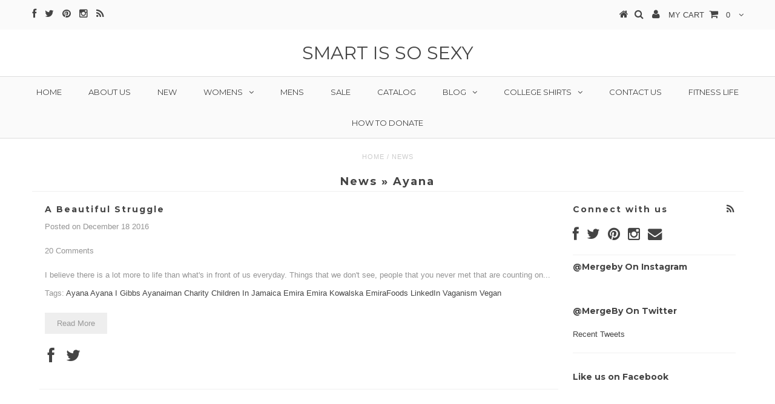

--- FILE ---
content_type: text/html; charset=utf-8
request_url: https://smartissosexy.com/blogs/news/tagged/ayana
body_size: 15977
content:
<!DOCTYPE html>
<!--[if lt IE 7 ]><html class="ie ie6" lang="en"> <![endif]-->
<!--[if IE 7 ]><html class="ie ie7" lang="en"> <![endif]-->
<!--[if IE 8 ]><html class="ie ie8" lang="en"> <![endif]-->
<!--[if (gte IE 9)|!(IE)]><!--><html lang="en"> <!--<![endif]-->

<head>
<script type="text/javascript" src="https://edge.personalizer.io/storefront/2.0.0/js/shopify/storefront.min.js?key=1gos9-iv1qxa9qcw3ej4uq0mu-gbipr&shop=smart-is-so-sexy.myshopify.com"></script>
<script>
window.LimeSpot = window.LimeSpot === undefined ? {} : LimeSpot;

LimeSpot.StoreInfo = { Theme: "Copy of Testament" };


LimeSpot.CartItems = [];
</script>






<meta name="p:domain_verify" content="80c781330a1771ceca98adf6c337ec31"/>
  <meta charset="utf-8" />
		<meta name="msvalidate.01" content="A6C478B03B7FDE439A2C571ACC0A14C9" />

  <!-- Basic Page Needs
================================================== -->

  <!-- "snippets/SEOMetaManager.liquid" was not rendered, the associated app was uninstalled -->
  <link rel="canonical" href="https://smartissosexy.com/blogs/news/tagged/ayana" />


  <!-- CSS
================================================== -->

  
    

  
  


  


  

  
    

  
     

  
   


    

  
    <link href='//fonts.googleapis.com/css?family=Montserrat:400,700' rel='stylesheet' type='text/css'>
    

  
       

  
    <link href='//fonts.googleapis.com/css?family=Open+Sans:400,300,700' rel='stylesheet' type='text/css'>
    

  
  

  
  

  
      

  
   

  
     

  
   


    

  <link href="//smartissosexy.com/cdn/shop/t/10/assets/stylesheet.css?v=84000129319984110251700465852" rel="stylesheet" type="text/css" media="all" />
  <link href="//smartissosexy.com/cdn/shop/t/10/assets/custom.css?v=15826614967281528661524686263" rel="stylesheet" type="text/css" media="all" />
  <link href="//smartissosexy.com/cdn/shop/t/10/assets/font-awesome.css?v=56740405129602268521524686243" rel="stylesheet" type="text/css" media="all" />
  <link href="//smartissosexy.com/cdn/shop/t/10/assets/queries.css?v=134951514095011479521524686264" rel="stylesheet" type="text/css" media="all" />

  <!--[if IE 8 ]><link href="//smartissosexy.com/cdn/shop/t/10/assets/ie8.css?v=61335597235572435901524686263" rel="stylesheet" type="text/css" media="all" /><![endif]-->

  <!--[if IE 7]>
<link href="//smartissosexy.com/cdn/shop/t/10/assets/font-awesome-ie7.css?v=111952797986497000111524686243" rel="stylesheet" type="text/css" media="all" />
<![endif]-->

  <!-- JS
================================================== -->


  <script type="text/javascript" src="//ajax.googleapis.com/ajax/libs/jquery/1.9.1/jquery.min.js"></script>

  <script src="//smartissosexy.com/cdn/shop/t/10/assets/theme.js?v=88593842640412649351524686264" type="text/javascript"></script> 
  <script src="//smartissosexy.com/cdn/shopifycloud/storefront/assets/themes_support/option_selection-b017cd28.js" type="text/javascript"></script>  
  <script src="//smartissosexy.com/cdn/shop/t/10/assets/jquery.cookie.js?v=17828251530371303061524686248" type="text/javascript"></script>
  <script src="//smartissosexy.com/cdn/shop/t/10/assets/handlebars.js?v=145461055731307658311524686245" type="text/javascript"></script>
  <script src="//smartissosexy.com/cdn/shop/t/10/assets/api.js?v=108513540937963795951524686238" type="text/javascript"></script>  
  <script src="//smartissosexy.com/cdn/shop/t/10/assets/select.js?v=120738907725164342901524686254" type="text/javascript"></script>  
  <script src="//smartissosexy.com/cdn/shop/t/10/assets/jquery.easing.1.3.js?v=27577153982462368941524686248" type="text/javascript"></script>
  <script src="//smartissosexy.com/cdn/shop/t/10/assets/jquery.placeholder.js?v=150477182848718828971524686250" type="text/javascript"></script>  
  <script src="//smartissosexy.com/cdn/shop/t/10/assets/modernizr.custom.js?v=45854973270124725641524686251" type="text/javascript"></script>
  <script src="//smartissosexy.com/cdn/shop/t/10/assets/jquery.fancybox.js?v=13380858321439152031524686249" type="text/javascript"></script>
  <script src="//smartissosexy.com/cdn/shop/t/10/assets/jquery.mousewheel-3.0.6.pack.js?v=51647933063221024201524686250" type="text/javascript"></script>  
  <script src="//smartissosexy.com/cdn/shop/t/10/assets/jquery.dlmenu.js?v=175695220458763725611524686248" type="text/javascript"></script>  
  <script src="//smartissosexy.com/cdn/shop/t/10/assets/jquery.flexslider.js?v=105616106368215232771524686250" type="text/javascript"></script>
  <script src="//smartissosexy.com/cdn/shop/t/10/assets/wow.js?v=69792710777446479561524686258" type="text/javascript"></script>

  <script>
    new WOW().init();
  </script>


  
  
  <script src="//smartissosexy.com/cdn/shop/t/10/assets/instafeed.js?v=53479765772340061851524686247" type="text/javascript"></script>
  


  <!--[if lt IE 9]>
<script src="//html5shim.googlecode.com/svn/trunk/html5.js"></script>
<![endif]-->

  <meta name="viewport" content="width=device-width, initial-scale=1, maximum-scale=1">

  <!-- Favicons
================================================== -->

  <link rel="shortcut icon" href="//smartissosexy.com/cdn/shop/t/10/assets/favicon.png?v=295">

  

  <script>window.performance && window.performance.mark && window.performance.mark('shopify.content_for_header.start');</script><meta id="shopify-digital-wallet" name="shopify-digital-wallet" content="/2320529/digital_wallets/dialog">
<meta name="shopify-checkout-api-token" content="02a847632e647c0a909c5ee18f822ccb">
<meta id="in-context-paypal-metadata" data-shop-id="2320529" data-venmo-supported="false" data-environment="production" data-locale="en_US" data-paypal-v4="true" data-currency="USD">
<link rel="alternate" type="application/atom+xml" title="Feed" href="/blogs/news/tagged/ayana.atom" />
<script async="async" src="/checkouts/internal/preloads.js?locale=en-US"></script>
<link rel="preconnect" href="https://shop.app" crossorigin="anonymous">
<script async="async" src="https://shop.app/checkouts/internal/preloads.js?locale=en-US&shop_id=2320529" crossorigin="anonymous"></script>
<script id="apple-pay-shop-capabilities" type="application/json">{"shopId":2320529,"countryCode":"US","currencyCode":"USD","merchantCapabilities":["supports3DS"],"merchantId":"gid:\/\/shopify\/Shop\/2320529","merchantName":"Smart is so Sexy","requiredBillingContactFields":["postalAddress","email"],"requiredShippingContactFields":["postalAddress","email"],"shippingType":"shipping","supportedNetworks":["visa","masterCard","amex","discover","elo","jcb"],"total":{"type":"pending","label":"Smart is so Sexy","amount":"1.00"},"shopifyPaymentsEnabled":true,"supportsSubscriptions":true}</script>
<script id="shopify-features" type="application/json">{"accessToken":"02a847632e647c0a909c5ee18f822ccb","betas":["rich-media-storefront-analytics"],"domain":"smartissosexy.com","predictiveSearch":true,"shopId":2320529,"locale":"en"}</script>
<script>var Shopify = Shopify || {};
Shopify.shop = "smart-is-so-sexy.myshopify.com";
Shopify.locale = "en";
Shopify.currency = {"active":"USD","rate":"1.0"};
Shopify.country = "US";
Shopify.theme = {"name":"Copy of Testament","id":8822915095,"schema_name":null,"schema_version":null,"theme_store_id":623,"role":"main"};
Shopify.theme.handle = "null";
Shopify.theme.style = {"id":null,"handle":null};
Shopify.cdnHost = "smartissosexy.com/cdn";
Shopify.routes = Shopify.routes || {};
Shopify.routes.root = "/";</script>
<script type="module">!function(o){(o.Shopify=o.Shopify||{}).modules=!0}(window);</script>
<script>!function(o){function n(){var o=[];function n(){o.push(Array.prototype.slice.apply(arguments))}return n.q=o,n}var t=o.Shopify=o.Shopify||{};t.loadFeatures=n(),t.autoloadFeatures=n()}(window);</script>
<script>
  window.ShopifyPay = window.ShopifyPay || {};
  window.ShopifyPay.apiHost = "shop.app\/pay";
  window.ShopifyPay.redirectState = null;
</script>
<script id="shop-js-analytics" type="application/json">{"pageType":"blog"}</script>
<script defer="defer" async type="module" src="//smartissosexy.com/cdn/shopifycloud/shop-js/modules/v2/client.init-shop-cart-sync_BT-GjEfc.en.esm.js"></script>
<script defer="defer" async type="module" src="//smartissosexy.com/cdn/shopifycloud/shop-js/modules/v2/chunk.common_D58fp_Oc.esm.js"></script>
<script defer="defer" async type="module" src="//smartissosexy.com/cdn/shopifycloud/shop-js/modules/v2/chunk.modal_xMitdFEc.esm.js"></script>
<script type="module">
  await import("//smartissosexy.com/cdn/shopifycloud/shop-js/modules/v2/client.init-shop-cart-sync_BT-GjEfc.en.esm.js");
await import("//smartissosexy.com/cdn/shopifycloud/shop-js/modules/v2/chunk.common_D58fp_Oc.esm.js");
await import("//smartissosexy.com/cdn/shopifycloud/shop-js/modules/v2/chunk.modal_xMitdFEc.esm.js");

  window.Shopify.SignInWithShop?.initShopCartSync?.({"fedCMEnabled":true,"windoidEnabled":true});

</script>
<script>
  window.Shopify = window.Shopify || {};
  if (!window.Shopify.featureAssets) window.Shopify.featureAssets = {};
  window.Shopify.featureAssets['shop-js'] = {"shop-cart-sync":["modules/v2/client.shop-cart-sync_DZOKe7Ll.en.esm.js","modules/v2/chunk.common_D58fp_Oc.esm.js","modules/v2/chunk.modal_xMitdFEc.esm.js"],"init-fed-cm":["modules/v2/client.init-fed-cm_B6oLuCjv.en.esm.js","modules/v2/chunk.common_D58fp_Oc.esm.js","modules/v2/chunk.modal_xMitdFEc.esm.js"],"shop-cash-offers":["modules/v2/client.shop-cash-offers_D2sdYoxE.en.esm.js","modules/v2/chunk.common_D58fp_Oc.esm.js","modules/v2/chunk.modal_xMitdFEc.esm.js"],"shop-login-button":["modules/v2/client.shop-login-button_QeVjl5Y3.en.esm.js","modules/v2/chunk.common_D58fp_Oc.esm.js","modules/v2/chunk.modal_xMitdFEc.esm.js"],"pay-button":["modules/v2/client.pay-button_DXTOsIq6.en.esm.js","modules/v2/chunk.common_D58fp_Oc.esm.js","modules/v2/chunk.modal_xMitdFEc.esm.js"],"shop-button":["modules/v2/client.shop-button_DQZHx9pm.en.esm.js","modules/v2/chunk.common_D58fp_Oc.esm.js","modules/v2/chunk.modal_xMitdFEc.esm.js"],"avatar":["modules/v2/client.avatar_BTnouDA3.en.esm.js"],"init-windoid":["modules/v2/client.init-windoid_CR1B-cfM.en.esm.js","modules/v2/chunk.common_D58fp_Oc.esm.js","modules/v2/chunk.modal_xMitdFEc.esm.js"],"init-shop-for-new-customer-accounts":["modules/v2/client.init-shop-for-new-customer-accounts_C_vY_xzh.en.esm.js","modules/v2/client.shop-login-button_QeVjl5Y3.en.esm.js","modules/v2/chunk.common_D58fp_Oc.esm.js","modules/v2/chunk.modal_xMitdFEc.esm.js"],"init-shop-email-lookup-coordinator":["modules/v2/client.init-shop-email-lookup-coordinator_BI7n9ZSv.en.esm.js","modules/v2/chunk.common_D58fp_Oc.esm.js","modules/v2/chunk.modal_xMitdFEc.esm.js"],"init-shop-cart-sync":["modules/v2/client.init-shop-cart-sync_BT-GjEfc.en.esm.js","modules/v2/chunk.common_D58fp_Oc.esm.js","modules/v2/chunk.modal_xMitdFEc.esm.js"],"shop-toast-manager":["modules/v2/client.shop-toast-manager_DiYdP3xc.en.esm.js","modules/v2/chunk.common_D58fp_Oc.esm.js","modules/v2/chunk.modal_xMitdFEc.esm.js"],"init-customer-accounts":["modules/v2/client.init-customer-accounts_D9ZNqS-Q.en.esm.js","modules/v2/client.shop-login-button_QeVjl5Y3.en.esm.js","modules/v2/chunk.common_D58fp_Oc.esm.js","modules/v2/chunk.modal_xMitdFEc.esm.js"],"init-customer-accounts-sign-up":["modules/v2/client.init-customer-accounts-sign-up_iGw4briv.en.esm.js","modules/v2/client.shop-login-button_QeVjl5Y3.en.esm.js","modules/v2/chunk.common_D58fp_Oc.esm.js","modules/v2/chunk.modal_xMitdFEc.esm.js"],"shop-follow-button":["modules/v2/client.shop-follow-button_CqMgW2wH.en.esm.js","modules/v2/chunk.common_D58fp_Oc.esm.js","modules/v2/chunk.modal_xMitdFEc.esm.js"],"checkout-modal":["modules/v2/client.checkout-modal_xHeaAweL.en.esm.js","modules/v2/chunk.common_D58fp_Oc.esm.js","modules/v2/chunk.modal_xMitdFEc.esm.js"],"shop-login":["modules/v2/client.shop-login_D91U-Q7h.en.esm.js","modules/v2/chunk.common_D58fp_Oc.esm.js","modules/v2/chunk.modal_xMitdFEc.esm.js"],"lead-capture":["modules/v2/client.lead-capture_BJmE1dJe.en.esm.js","modules/v2/chunk.common_D58fp_Oc.esm.js","modules/v2/chunk.modal_xMitdFEc.esm.js"],"payment-terms":["modules/v2/client.payment-terms_Ci9AEqFq.en.esm.js","modules/v2/chunk.common_D58fp_Oc.esm.js","modules/v2/chunk.modal_xMitdFEc.esm.js"]};
</script>
<script>(function() {
  var isLoaded = false;
  function asyncLoad() {
    if (isLoaded) return;
    isLoaded = true;
    var urls = ["https:\/\/edge.personalizer.io\/storefront\/2.0.0\/js\/shopify\/storefront.min.js?key=1gos9-iv1qxa9qcw3ej4uq0mu-gbipr\u0026shop=smart-is-so-sexy.myshopify.com","\/\/cdn.shopify.com\/proxy\/c865398b12f96089902c7d7e09a84cc5cec97a0ac4f57b3270adda1b8f6a87fe\/static.cdn.printful.com\/static\/js\/external\/shopify-product-customizer.js?v=0.28\u0026shop=smart-is-so-sexy.myshopify.com\u0026sp-cache-control=cHVibGljLCBtYXgtYWdlPTkwMA","https:\/\/static.klaviyo.com\/onsite\/js\/Pgyh9E\/klaviyo.js?company_id=Pgyh9E\u0026shop=smart-is-so-sexy.myshopify.com"];
    for (var i = 0; i < urls.length; i++) {
      var s = document.createElement('script');
      s.type = 'text/javascript';
      s.async = true;
      s.src = urls[i];
      var x = document.getElementsByTagName('script')[0];
      x.parentNode.insertBefore(s, x);
    }
  };
  if(window.attachEvent) {
    window.attachEvent('onload', asyncLoad);
  } else {
    window.addEventListener('load', asyncLoad, false);
  }
})();</script>
<script id="__st">var __st={"a":2320529,"offset":-18000,"reqid":"5c694749-be83-4cce-b307-440e00158ba6-1769058805","pageurl":"smartissosexy.com\/blogs\/news\/tagged\/ayana","s":"blogs-2669313","u":"7fbf230fcc59","p":"blog","rtyp":"blog","rid":2669313};</script>
<script>window.ShopifyPaypalV4VisibilityTracking = true;</script>
<script id="captcha-bootstrap">!function(){'use strict';const t='contact',e='account',n='new_comment',o=[[t,t],['blogs',n],['comments',n],[t,'customer']],c=[[e,'customer_login'],[e,'guest_login'],[e,'recover_customer_password'],[e,'create_customer']],r=t=>t.map((([t,e])=>`form[action*='/${t}']:not([data-nocaptcha='true']) input[name='form_type'][value='${e}']`)).join(','),a=t=>()=>t?[...document.querySelectorAll(t)].map((t=>t.form)):[];function s(){const t=[...o],e=r(t);return a(e)}const i='password',u='form_key',d=['recaptcha-v3-token','g-recaptcha-response','h-captcha-response',i],f=()=>{try{return window.sessionStorage}catch{return}},m='__shopify_v',_=t=>t.elements[u];function p(t,e,n=!1){try{const o=window.sessionStorage,c=JSON.parse(o.getItem(e)),{data:r}=function(t){const{data:e,action:n}=t;return t[m]||n?{data:e,action:n}:{data:t,action:n}}(c);for(const[e,n]of Object.entries(r))t.elements[e]&&(t.elements[e].value=n);n&&o.removeItem(e)}catch(o){console.error('form repopulation failed',{error:o})}}const l='form_type',E='cptcha';function T(t){t.dataset[E]=!0}const w=window,h=w.document,L='Shopify',v='ce_forms',y='captcha';let A=!1;((t,e)=>{const n=(g='f06e6c50-85a8-45c8-87d0-21a2b65856fe',I='https://cdn.shopify.com/shopifycloud/storefront-forms-hcaptcha/ce_storefront_forms_captcha_hcaptcha.v1.5.2.iife.js',D={infoText:'Protected by hCaptcha',privacyText:'Privacy',termsText:'Terms'},(t,e,n)=>{const o=w[L][v],c=o.bindForm;if(c)return c(t,g,e,D).then(n);var r;o.q.push([[t,g,e,D],n]),r=I,A||(h.body.append(Object.assign(h.createElement('script'),{id:'captcha-provider',async:!0,src:r})),A=!0)});var g,I,D;w[L]=w[L]||{},w[L][v]=w[L][v]||{},w[L][v].q=[],w[L][y]=w[L][y]||{},w[L][y].protect=function(t,e){n(t,void 0,e),T(t)},Object.freeze(w[L][y]),function(t,e,n,w,h,L){const[v,y,A,g]=function(t,e,n){const i=e?o:[],u=t?c:[],d=[...i,...u],f=r(d),m=r(i),_=r(d.filter((([t,e])=>n.includes(e))));return[a(f),a(m),a(_),s()]}(w,h,L),I=t=>{const e=t.target;return e instanceof HTMLFormElement?e:e&&e.form},D=t=>v().includes(t);t.addEventListener('submit',(t=>{const e=I(t);if(!e)return;const n=D(e)&&!e.dataset.hcaptchaBound&&!e.dataset.recaptchaBound,o=_(e),c=g().includes(e)&&(!o||!o.value);(n||c)&&t.preventDefault(),c&&!n&&(function(t){try{if(!f())return;!function(t){const e=f();if(!e)return;const n=_(t);if(!n)return;const o=n.value;o&&e.removeItem(o)}(t);const e=Array.from(Array(32),(()=>Math.random().toString(36)[2])).join('');!function(t,e){_(t)||t.append(Object.assign(document.createElement('input'),{type:'hidden',name:u})),t.elements[u].value=e}(t,e),function(t,e){const n=f();if(!n)return;const o=[...t.querySelectorAll(`input[type='${i}']`)].map((({name:t})=>t)),c=[...d,...o],r={};for(const[a,s]of new FormData(t).entries())c.includes(a)||(r[a]=s);n.setItem(e,JSON.stringify({[m]:1,action:t.action,data:r}))}(t,e)}catch(e){console.error('failed to persist form',e)}}(e),e.submit())}));const S=(t,e)=>{t&&!t.dataset[E]&&(n(t,e.some((e=>e===t))),T(t))};for(const o of['focusin','change'])t.addEventListener(o,(t=>{const e=I(t);D(e)&&S(e,y())}));const B=e.get('form_key'),M=e.get(l),P=B&&M;t.addEventListener('DOMContentLoaded',(()=>{const t=y();if(P)for(const e of t)e.elements[l].value===M&&p(e,B);[...new Set([...A(),...v().filter((t=>'true'===t.dataset.shopifyCaptcha))])].forEach((e=>S(e,t)))}))}(h,new URLSearchParams(w.location.search),n,t,e,['guest_login'])})(!0,!0)}();</script>
<script integrity="sha256-4kQ18oKyAcykRKYeNunJcIwy7WH5gtpwJnB7kiuLZ1E=" data-source-attribution="shopify.loadfeatures" defer="defer" src="//smartissosexy.com/cdn/shopifycloud/storefront/assets/storefront/load_feature-a0a9edcb.js" crossorigin="anonymous"></script>
<script crossorigin="anonymous" defer="defer" src="//smartissosexy.com/cdn/shopifycloud/storefront/assets/shopify_pay/storefront-65b4c6d7.js?v=20250812"></script>
<script data-source-attribution="shopify.dynamic_checkout.dynamic.init">var Shopify=Shopify||{};Shopify.PaymentButton=Shopify.PaymentButton||{isStorefrontPortableWallets:!0,init:function(){window.Shopify.PaymentButton.init=function(){};var t=document.createElement("script");t.src="https://smartissosexy.com/cdn/shopifycloud/portable-wallets/latest/portable-wallets.en.js",t.type="module",document.head.appendChild(t)}};
</script>
<script data-source-attribution="shopify.dynamic_checkout.buyer_consent">
  function portableWalletsHideBuyerConsent(e){var t=document.getElementById("shopify-buyer-consent"),n=document.getElementById("shopify-subscription-policy-button");t&&n&&(t.classList.add("hidden"),t.setAttribute("aria-hidden","true"),n.removeEventListener("click",e))}function portableWalletsShowBuyerConsent(e){var t=document.getElementById("shopify-buyer-consent"),n=document.getElementById("shopify-subscription-policy-button");t&&n&&(t.classList.remove("hidden"),t.removeAttribute("aria-hidden"),n.addEventListener("click",e))}window.Shopify?.PaymentButton&&(window.Shopify.PaymentButton.hideBuyerConsent=portableWalletsHideBuyerConsent,window.Shopify.PaymentButton.showBuyerConsent=portableWalletsShowBuyerConsent);
</script>
<script data-source-attribution="shopify.dynamic_checkout.cart.bootstrap">document.addEventListener("DOMContentLoaded",(function(){function t(){return document.querySelector("shopify-accelerated-checkout-cart, shopify-accelerated-checkout")}if(t())Shopify.PaymentButton.init();else{new MutationObserver((function(e,n){t()&&(Shopify.PaymentButton.init(),n.disconnect())})).observe(document.body,{childList:!0,subtree:!0})}}));
</script>
<link id="shopify-accelerated-checkout-styles" rel="stylesheet" media="screen" href="https://smartissosexy.com/cdn/shopifycloud/portable-wallets/latest/accelerated-checkout-backwards-compat.css" crossorigin="anonymous">
<style id="shopify-accelerated-checkout-cart">
        #shopify-buyer-consent {
  margin-top: 1em;
  display: inline-block;
  width: 100%;
}

#shopify-buyer-consent.hidden {
  display: none;
}

#shopify-subscription-policy-button {
  background: none;
  border: none;
  padding: 0;
  text-decoration: underline;
  font-size: inherit;
  cursor: pointer;
}

#shopify-subscription-policy-button::before {
  box-shadow: none;
}

      </style>

<script>window.performance && window.performance.mark && window.performance.mark('shopify.content_for_header.end');</script>


  
  <script type="text/javascript">
    if($(window).width() > 500){
      // Fancybox Join our mailing list popup
      $(document).ready(function(){

        var check_cookie = $.cookie('mailing_list_delay_popup');
        if(check_cookie == null){
          $.cookie('mailing_list_delay_popup', 'expires_seven_days', { expires: 7 });
          //fire your fancybox here
          setTimeout(function(){
            $.fancybox({
              href: "#subscribe_popup"
            });
          }, 3000);
        }
      }); 
    };

  </script>  
  

  <script type="text/javascript">
    $(window).load(function() {  
      $('.prod-image').matchHeight();

    });
  </script> 

  <link rel="next" href="/next"/>
  <link rel="prev" href="/prev"/>

<!-- Facebook Pixel Code -->
<script>
!function(f,b,e,v,n,t,s){if(f.fbq)return;n=f.fbq=function(){n.callMethod?
n.callMethod.apply(n,arguments):n.queue.push(arguments)};if(!f._fbq)f._fbq=n;
n.push=n;n.loaded=!0;n.version='2.0';n.queue=[];t=b.createElement(e);t.async=!0;
t.src=v;s=b.getElementsByTagName(e)[0];s.parentNode.insertBefore(t,s)}(window,
document,'script','https://connect.facebook.net/en_US/fbevents.js');

fbq('init', '932776473505757');
fbq('track', "PageView");</script>
<noscript><img height="1" width="1" style="display:none"
src="https://www.facebook.com/tr?id=932776473505757&ev=PageView&noscript=1"
/></noscript>
<!-- End Facebook Pixel Code -->
<link href="https://monorail-edge.shopifysvc.com" rel="dns-prefetch">
<script>(function(){if ("sendBeacon" in navigator && "performance" in window) {try {var session_token_from_headers = performance.getEntriesByType('navigation')[0].serverTiming.find(x => x.name == '_s').description;} catch {var session_token_from_headers = undefined;}var session_cookie_matches = document.cookie.match(/_shopify_s=([^;]*)/);var session_token_from_cookie = session_cookie_matches && session_cookie_matches.length === 2 ? session_cookie_matches[1] : "";var session_token = session_token_from_headers || session_token_from_cookie || "";function handle_abandonment_event(e) {var entries = performance.getEntries().filter(function(entry) {return /monorail-edge.shopifysvc.com/.test(entry.name);});if (!window.abandonment_tracked && entries.length === 0) {window.abandonment_tracked = true;var currentMs = Date.now();var navigation_start = performance.timing.navigationStart;var payload = {shop_id: 2320529,url: window.location.href,navigation_start,duration: currentMs - navigation_start,session_token,page_type: "blog"};window.navigator.sendBeacon("https://monorail-edge.shopifysvc.com/v1/produce", JSON.stringify({schema_id: "online_store_buyer_site_abandonment/1.1",payload: payload,metadata: {event_created_at_ms: currentMs,event_sent_at_ms: currentMs}}));}}window.addEventListener('pagehide', handle_abandonment_event);}}());</script>
<script id="web-pixels-manager-setup">(function e(e,d,r,n,o){if(void 0===o&&(o={}),!Boolean(null===(a=null===(i=window.Shopify)||void 0===i?void 0:i.analytics)||void 0===a?void 0:a.replayQueue)){var i,a;window.Shopify=window.Shopify||{};var t=window.Shopify;t.analytics=t.analytics||{};var s=t.analytics;s.replayQueue=[],s.publish=function(e,d,r){return s.replayQueue.push([e,d,r]),!0};try{self.performance.mark("wpm:start")}catch(e){}var l=function(){var e={modern:/Edge?\/(1{2}[4-9]|1[2-9]\d|[2-9]\d{2}|\d{4,})\.\d+(\.\d+|)|Firefox\/(1{2}[4-9]|1[2-9]\d|[2-9]\d{2}|\d{4,})\.\d+(\.\d+|)|Chrom(ium|e)\/(9{2}|\d{3,})\.\d+(\.\d+|)|(Maci|X1{2}).+ Version\/(15\.\d+|(1[6-9]|[2-9]\d|\d{3,})\.\d+)([,.]\d+|)( \(\w+\)|)( Mobile\/\w+|) Safari\/|Chrome.+OPR\/(9{2}|\d{3,})\.\d+\.\d+|(CPU[ +]OS|iPhone[ +]OS|CPU[ +]iPhone|CPU IPhone OS|CPU iPad OS)[ +]+(15[._]\d+|(1[6-9]|[2-9]\d|\d{3,})[._]\d+)([._]\d+|)|Android:?[ /-](13[3-9]|1[4-9]\d|[2-9]\d{2}|\d{4,})(\.\d+|)(\.\d+|)|Android.+Firefox\/(13[5-9]|1[4-9]\d|[2-9]\d{2}|\d{4,})\.\d+(\.\d+|)|Android.+Chrom(ium|e)\/(13[3-9]|1[4-9]\d|[2-9]\d{2}|\d{4,})\.\d+(\.\d+|)|SamsungBrowser\/([2-9]\d|\d{3,})\.\d+/,legacy:/Edge?\/(1[6-9]|[2-9]\d|\d{3,})\.\d+(\.\d+|)|Firefox\/(5[4-9]|[6-9]\d|\d{3,})\.\d+(\.\d+|)|Chrom(ium|e)\/(5[1-9]|[6-9]\d|\d{3,})\.\d+(\.\d+|)([\d.]+$|.*Safari\/(?![\d.]+ Edge\/[\d.]+$))|(Maci|X1{2}).+ Version\/(10\.\d+|(1[1-9]|[2-9]\d|\d{3,})\.\d+)([,.]\d+|)( \(\w+\)|)( Mobile\/\w+|) Safari\/|Chrome.+OPR\/(3[89]|[4-9]\d|\d{3,})\.\d+\.\d+|(CPU[ +]OS|iPhone[ +]OS|CPU[ +]iPhone|CPU IPhone OS|CPU iPad OS)[ +]+(10[._]\d+|(1[1-9]|[2-9]\d|\d{3,})[._]\d+)([._]\d+|)|Android:?[ /-](13[3-9]|1[4-9]\d|[2-9]\d{2}|\d{4,})(\.\d+|)(\.\d+|)|Mobile Safari.+OPR\/([89]\d|\d{3,})\.\d+\.\d+|Android.+Firefox\/(13[5-9]|1[4-9]\d|[2-9]\d{2}|\d{4,})\.\d+(\.\d+|)|Android.+Chrom(ium|e)\/(13[3-9]|1[4-9]\d|[2-9]\d{2}|\d{4,})\.\d+(\.\d+|)|Android.+(UC? ?Browser|UCWEB|U3)[ /]?(15\.([5-9]|\d{2,})|(1[6-9]|[2-9]\d|\d{3,})\.\d+)\.\d+|SamsungBrowser\/(5\.\d+|([6-9]|\d{2,})\.\d+)|Android.+MQ{2}Browser\/(14(\.(9|\d{2,})|)|(1[5-9]|[2-9]\d|\d{3,})(\.\d+|))(\.\d+|)|K[Aa][Ii]OS\/(3\.\d+|([4-9]|\d{2,})\.\d+)(\.\d+|)/},d=e.modern,r=e.legacy,n=navigator.userAgent;return n.match(d)?"modern":n.match(r)?"legacy":"unknown"}(),u="modern"===l?"modern":"legacy",c=(null!=n?n:{modern:"",legacy:""})[u],f=function(e){return[e.baseUrl,"/wpm","/b",e.hashVersion,"modern"===e.buildTarget?"m":"l",".js"].join("")}({baseUrl:d,hashVersion:r,buildTarget:u}),m=function(e){var d=e.version,r=e.bundleTarget,n=e.surface,o=e.pageUrl,i=e.monorailEndpoint;return{emit:function(e){var a=e.status,t=e.errorMsg,s=(new Date).getTime(),l=JSON.stringify({metadata:{event_sent_at_ms:s},events:[{schema_id:"web_pixels_manager_load/3.1",payload:{version:d,bundle_target:r,page_url:o,status:a,surface:n,error_msg:t},metadata:{event_created_at_ms:s}}]});if(!i)return console&&console.warn&&console.warn("[Web Pixels Manager] No Monorail endpoint provided, skipping logging."),!1;try{return self.navigator.sendBeacon.bind(self.navigator)(i,l)}catch(e){}var u=new XMLHttpRequest;try{return u.open("POST",i,!0),u.setRequestHeader("Content-Type","text/plain"),u.send(l),!0}catch(e){return console&&console.warn&&console.warn("[Web Pixels Manager] Got an unhandled error while logging to Monorail."),!1}}}}({version:r,bundleTarget:l,surface:e.surface,pageUrl:self.location.href,monorailEndpoint:e.monorailEndpoint});try{o.browserTarget=l,function(e){var d=e.src,r=e.async,n=void 0===r||r,o=e.onload,i=e.onerror,a=e.sri,t=e.scriptDataAttributes,s=void 0===t?{}:t,l=document.createElement("script"),u=document.querySelector("head"),c=document.querySelector("body");if(l.async=n,l.src=d,a&&(l.integrity=a,l.crossOrigin="anonymous"),s)for(var f in s)if(Object.prototype.hasOwnProperty.call(s,f))try{l.dataset[f]=s[f]}catch(e){}if(o&&l.addEventListener("load",o),i&&l.addEventListener("error",i),u)u.appendChild(l);else{if(!c)throw new Error("Did not find a head or body element to append the script");c.appendChild(l)}}({src:f,async:!0,onload:function(){if(!function(){var e,d;return Boolean(null===(d=null===(e=window.Shopify)||void 0===e?void 0:e.analytics)||void 0===d?void 0:d.initialized)}()){var d=window.webPixelsManager.init(e)||void 0;if(d){var r=window.Shopify.analytics;r.replayQueue.forEach((function(e){var r=e[0],n=e[1],o=e[2];d.publishCustomEvent(r,n,o)})),r.replayQueue=[],r.publish=d.publishCustomEvent,r.visitor=d.visitor,r.initialized=!0}}},onerror:function(){return m.emit({status:"failed",errorMsg:"".concat(f," has failed to load")})},sri:function(e){var d=/^sha384-[A-Za-z0-9+/=]+$/;return"string"==typeof e&&d.test(e)}(c)?c:"",scriptDataAttributes:o}),m.emit({status:"loading"})}catch(e){m.emit({status:"failed",errorMsg:(null==e?void 0:e.message)||"Unknown error"})}}})({shopId: 2320529,storefrontBaseUrl: "https://smartissosexy.com",extensionsBaseUrl: "https://extensions.shopifycdn.com/cdn/shopifycloud/web-pixels-manager",monorailEndpoint: "https://monorail-edge.shopifysvc.com/unstable/produce_batch",surface: "storefront-renderer",enabledBetaFlags: ["2dca8a86"],webPixelsConfigList: [{"id":"1205764261","configuration":"{\"subscriberKey\":\"zvqrz-qf1m9y3wb4bpj0ue-1suio\"}","eventPayloadVersion":"v1","runtimeContext":"STRICT","scriptVersion":"7f2756b79c173d049d70f9666ae55467","type":"APP","apiClientId":155369,"privacyPurposes":["ANALYTICS","PREFERENCES"],"dataSharingAdjustments":{"protectedCustomerApprovalScopes":["read_customer_address","read_customer_email","read_customer_name","read_customer_personal_data","read_customer_phone"]}},{"id":"550142117","configuration":"{\"config\":\"{\\\"pixel_id\\\":\\\"G-H24Z9DBMBG\\\",\\\"gtag_events\\\":[{\\\"type\\\":\\\"purchase\\\",\\\"action_label\\\":\\\"G-H24Z9DBMBG\\\"},{\\\"type\\\":\\\"page_view\\\",\\\"action_label\\\":\\\"G-H24Z9DBMBG\\\"},{\\\"type\\\":\\\"view_item\\\",\\\"action_label\\\":\\\"G-H24Z9DBMBG\\\"},{\\\"type\\\":\\\"search\\\",\\\"action_label\\\":\\\"G-H24Z9DBMBG\\\"},{\\\"type\\\":\\\"add_to_cart\\\",\\\"action_label\\\":\\\"G-H24Z9DBMBG\\\"},{\\\"type\\\":\\\"begin_checkout\\\",\\\"action_label\\\":\\\"G-H24Z9DBMBG\\\"},{\\\"type\\\":\\\"add_payment_info\\\",\\\"action_label\\\":\\\"G-H24Z9DBMBG\\\"}],\\\"enable_monitoring_mode\\\":false}\"}","eventPayloadVersion":"v1","runtimeContext":"OPEN","scriptVersion":"b2a88bafab3e21179ed38636efcd8a93","type":"APP","apiClientId":1780363,"privacyPurposes":[],"dataSharingAdjustments":{"protectedCustomerApprovalScopes":["read_customer_address","read_customer_email","read_customer_name","read_customer_personal_data","read_customer_phone"]}},{"id":"490995877","configuration":"{\"storeIdentity\":\"smart-is-so-sexy.myshopify.com\",\"baseURL\":\"https:\\\/\\\/api.printful.com\\\/shopify-pixels\"}","eventPayloadVersion":"v1","runtimeContext":"STRICT","scriptVersion":"74f275712857ab41bea9d998dcb2f9da","type":"APP","apiClientId":156624,"privacyPurposes":["ANALYTICS","MARKETING","SALE_OF_DATA"],"dataSharingAdjustments":{"protectedCustomerApprovalScopes":["read_customer_address","read_customer_email","read_customer_name","read_customer_personal_data","read_customer_phone"]}},{"id":"279183525","configuration":"{\"pixel_id\":\"116690402255150\",\"pixel_type\":\"facebook_pixel\",\"metaapp_system_user_token\":\"-\"}","eventPayloadVersion":"v1","runtimeContext":"OPEN","scriptVersion":"ca16bc87fe92b6042fbaa3acc2fbdaa6","type":"APP","apiClientId":2329312,"privacyPurposes":["ANALYTICS","MARKETING","SALE_OF_DATA"],"dataSharingAdjustments":{"protectedCustomerApprovalScopes":["read_customer_address","read_customer_email","read_customer_name","read_customer_personal_data","read_customer_phone"]}},{"id":"74252453","configuration":"{\"tagID\":\"2612700949285\"}","eventPayloadVersion":"v1","runtimeContext":"STRICT","scriptVersion":"18031546ee651571ed29edbe71a3550b","type":"APP","apiClientId":3009811,"privacyPurposes":["ANALYTICS","MARKETING","SALE_OF_DATA"],"dataSharingAdjustments":{"protectedCustomerApprovalScopes":["read_customer_address","read_customer_email","read_customer_name","read_customer_personal_data","read_customer_phone"]}},{"id":"shopify-app-pixel","configuration":"{}","eventPayloadVersion":"v1","runtimeContext":"STRICT","scriptVersion":"0450","apiClientId":"shopify-pixel","type":"APP","privacyPurposes":["ANALYTICS","MARKETING"]},{"id":"shopify-custom-pixel","eventPayloadVersion":"v1","runtimeContext":"LAX","scriptVersion":"0450","apiClientId":"shopify-pixel","type":"CUSTOM","privacyPurposes":["ANALYTICS","MARKETING"]}],isMerchantRequest: false,initData: {"shop":{"name":"Smart is so Sexy","paymentSettings":{"currencyCode":"USD"},"myshopifyDomain":"smart-is-so-sexy.myshopify.com","countryCode":"US","storefrontUrl":"https:\/\/smartissosexy.com"},"customer":null,"cart":null,"checkout":null,"productVariants":[],"purchasingCompany":null},},"https://smartissosexy.com/cdn","fcfee988w5aeb613cpc8e4bc33m6693e112",{"modern":"","legacy":""},{"shopId":"2320529","storefrontBaseUrl":"https:\/\/smartissosexy.com","extensionBaseUrl":"https:\/\/extensions.shopifycdn.com\/cdn\/shopifycloud\/web-pixels-manager","surface":"storefront-renderer","enabledBetaFlags":"[\"2dca8a86\"]","isMerchantRequest":"false","hashVersion":"fcfee988w5aeb613cpc8e4bc33m6693e112","publish":"custom","events":"[[\"page_viewed\",{}]]"});</script><script>
  window.ShopifyAnalytics = window.ShopifyAnalytics || {};
  window.ShopifyAnalytics.meta = window.ShopifyAnalytics.meta || {};
  window.ShopifyAnalytics.meta.currency = 'USD';
  var meta = {"page":{"pageType":"blog","resourceType":"blog","resourceId":2669313,"requestId":"5c694749-be83-4cce-b307-440e00158ba6-1769058805"}};
  for (var attr in meta) {
    window.ShopifyAnalytics.meta[attr] = meta[attr];
  }
</script>
<script class="analytics">
  (function () {
    var customDocumentWrite = function(content) {
      var jquery = null;

      if (window.jQuery) {
        jquery = window.jQuery;
      } else if (window.Checkout && window.Checkout.$) {
        jquery = window.Checkout.$;
      }

      if (jquery) {
        jquery('body').append(content);
      }
    };

    var hasLoggedConversion = function(token) {
      if (token) {
        return document.cookie.indexOf('loggedConversion=' + token) !== -1;
      }
      return false;
    }

    var setCookieIfConversion = function(token) {
      if (token) {
        var twoMonthsFromNow = new Date(Date.now());
        twoMonthsFromNow.setMonth(twoMonthsFromNow.getMonth() + 2);

        document.cookie = 'loggedConversion=' + token + '; expires=' + twoMonthsFromNow;
      }
    }

    var trekkie = window.ShopifyAnalytics.lib = window.trekkie = window.trekkie || [];
    if (trekkie.integrations) {
      return;
    }
    trekkie.methods = [
      'identify',
      'page',
      'ready',
      'track',
      'trackForm',
      'trackLink'
    ];
    trekkie.factory = function(method) {
      return function() {
        var args = Array.prototype.slice.call(arguments);
        args.unshift(method);
        trekkie.push(args);
        return trekkie;
      };
    };
    for (var i = 0; i < trekkie.methods.length; i++) {
      var key = trekkie.methods[i];
      trekkie[key] = trekkie.factory(key);
    }
    trekkie.load = function(config) {
      trekkie.config = config || {};
      trekkie.config.initialDocumentCookie = document.cookie;
      var first = document.getElementsByTagName('script')[0];
      var script = document.createElement('script');
      script.type = 'text/javascript';
      script.onerror = function(e) {
        var scriptFallback = document.createElement('script');
        scriptFallback.type = 'text/javascript';
        scriptFallback.onerror = function(error) {
                var Monorail = {
      produce: function produce(monorailDomain, schemaId, payload) {
        var currentMs = new Date().getTime();
        var event = {
          schema_id: schemaId,
          payload: payload,
          metadata: {
            event_created_at_ms: currentMs,
            event_sent_at_ms: currentMs
          }
        };
        return Monorail.sendRequest("https://" + monorailDomain + "/v1/produce", JSON.stringify(event));
      },
      sendRequest: function sendRequest(endpointUrl, payload) {
        // Try the sendBeacon API
        if (window && window.navigator && typeof window.navigator.sendBeacon === 'function' && typeof window.Blob === 'function' && !Monorail.isIos12()) {
          var blobData = new window.Blob([payload], {
            type: 'text/plain'
          });

          if (window.navigator.sendBeacon(endpointUrl, blobData)) {
            return true;
          } // sendBeacon was not successful

        } // XHR beacon

        var xhr = new XMLHttpRequest();

        try {
          xhr.open('POST', endpointUrl);
          xhr.setRequestHeader('Content-Type', 'text/plain');
          xhr.send(payload);
        } catch (e) {
          console.log(e);
        }

        return false;
      },
      isIos12: function isIos12() {
        return window.navigator.userAgent.lastIndexOf('iPhone; CPU iPhone OS 12_') !== -1 || window.navigator.userAgent.lastIndexOf('iPad; CPU OS 12_') !== -1;
      }
    };
    Monorail.produce('monorail-edge.shopifysvc.com',
      'trekkie_storefront_load_errors/1.1',
      {shop_id: 2320529,
      theme_id: 8822915095,
      app_name: "storefront",
      context_url: window.location.href,
      source_url: "//smartissosexy.com/cdn/s/trekkie.storefront.1bbfab421998800ff09850b62e84b8915387986d.min.js"});

        };
        scriptFallback.async = true;
        scriptFallback.src = '//smartissosexy.com/cdn/s/trekkie.storefront.1bbfab421998800ff09850b62e84b8915387986d.min.js';
        first.parentNode.insertBefore(scriptFallback, first);
      };
      script.async = true;
      script.src = '//smartissosexy.com/cdn/s/trekkie.storefront.1bbfab421998800ff09850b62e84b8915387986d.min.js';
      first.parentNode.insertBefore(script, first);
    };
    trekkie.load(
      {"Trekkie":{"appName":"storefront","development":false,"defaultAttributes":{"shopId":2320529,"isMerchantRequest":null,"themeId":8822915095,"themeCityHash":"13048013107050844291","contentLanguage":"en","currency":"USD","eventMetadataId":"78b4e7f1-78d2-4542-bb89-c517160bde81"},"isServerSideCookieWritingEnabled":true,"monorailRegion":"shop_domain","enabledBetaFlags":["65f19447"]},"Session Attribution":{},"S2S":{"facebookCapiEnabled":true,"source":"trekkie-storefront-renderer","apiClientId":580111}}
    );

    var loaded = false;
    trekkie.ready(function() {
      if (loaded) return;
      loaded = true;

      window.ShopifyAnalytics.lib = window.trekkie;

      var originalDocumentWrite = document.write;
      document.write = customDocumentWrite;
      try { window.ShopifyAnalytics.merchantGoogleAnalytics.call(this); } catch(error) {};
      document.write = originalDocumentWrite;

      window.ShopifyAnalytics.lib.page(null,{"pageType":"blog","resourceType":"blog","resourceId":2669313,"requestId":"5c694749-be83-4cce-b307-440e00158ba6-1769058805","shopifyEmitted":true});

      var match = window.location.pathname.match(/checkouts\/(.+)\/(thank_you|post_purchase)/)
      var token = match? match[1]: undefined;
      if (!hasLoggedConversion(token)) {
        setCookieIfConversion(token);
        
      }
    });


        var eventsListenerScript = document.createElement('script');
        eventsListenerScript.async = true;
        eventsListenerScript.src = "//smartissosexy.com/cdn/shopifycloud/storefront/assets/shop_events_listener-3da45d37.js";
        document.getElementsByTagName('head')[0].appendChild(eventsListenerScript);

})();</script>
  <script>
  if (!window.ga || (window.ga && typeof window.ga !== 'function')) {
    window.ga = function ga() {
      (window.ga.q = window.ga.q || []).push(arguments);
      if (window.Shopify && window.Shopify.analytics && typeof window.Shopify.analytics.publish === 'function') {
        window.Shopify.analytics.publish("ga_stub_called", {}, {sendTo: "google_osp_migration"});
      }
      console.error("Shopify's Google Analytics stub called with:", Array.from(arguments), "\nSee https://help.shopify.com/manual/promoting-marketing/pixels/pixel-migration#google for more information.");
    };
    if (window.Shopify && window.Shopify.analytics && typeof window.Shopify.analytics.publish === 'function') {
      window.Shopify.analytics.publish("ga_stub_initialized", {}, {sendTo: "google_osp_migration"});
    }
  }
</script>
<script
  defer
  src="https://smartissosexy.com/cdn/shopifycloud/perf-kit/shopify-perf-kit-3.0.4.min.js"
  data-application="storefront-renderer"
  data-shop-id="2320529"
  data-render-region="gcp-us-central1"
  data-page-type="blog"
  data-theme-instance-id="8822915095"
  data-theme-name=""
  data-theme-version=""
  data-monorail-region="shop_domain"
  data-resource-timing-sampling-rate="10"
  data-shs="true"
  data-shs-beacon="true"
  data-shs-export-with-fetch="true"
  data-shs-logs-sample-rate="1"
  data-shs-beacon-endpoint="https://smartissosexy.com/api/collect"
></script>
</head>


<body class="gridlock  blog.stacked">

  <div id="dl-menu" class="dl-menuwrapper">
    <button class="dl-trigger"><i class="icon-align-justify"></i></button>
    <ul class="dl-menu">

      
      <li >
        <a href="/" title="">HOME</a>
        
        
      </li>
      
      <li >
        <a href="/pages/about-us" title="">ABOUT US</a>
        
        
      </li>
      
      <li >
        <a href="/collections/new-arrivals" title="">NEW</a>
        
        
      </li>
      
      <li >
        <a href="/collections/women-shirts" title="">WOMENS</a>
        
               
        <ul class="dl-submenu">
          
          <li><a href="/collections/women-tees">TEES</a>

            
            

          </li>
          
          <li><a href="/collections/women-tanks">TANKS</a>

            
            

          </li>
          
          <li><a href="/collections/women-long-sleeves">LONG SLEEVES</a>

            
            

          </li>
          
          <li><a href="/collections/plus-size">PLUS SIZES</a>

            
            

          </li>
          
          <li><a href="/collections/sports-bra">SPORTS BRA</a>

            
            

          </li>
          
        </ul>
        
      </li>
      
      <li >
        <a href="/collections/men-shirts" title="">MENS</a>
        
        
      </li>
      
      <li >
        <a href="/collections/sale" title="">SALE</a>
        
        
      </li>
      
      <li >
        <a href="/collections/all" title="">CATALOG</a>
        
        
      </li>
      
      <li >
        <a href="/blogs/news" title="">BLOG</a>
        
               
        <ul class="dl-submenu">
          
          <li><a href="/blogs/smart-is-so-sexy-interview">Smart is so Sexy Interview</a>

            
            

          </li>
          
          <li><a href="/blogs/news">News</a>

            
            

          </li>
          
          <li><a href="/blogs/get-fit-or-die-trying">Get Fit or Die Trying Interview</a>

            
            

          </li>
          
        </ul>
        
      </li>
      
      <li >
        <a href="/collections/college-shirts" title="">College Shirts</a>
        
               
        <ul class="dl-submenu">
          
          <li><a href="/collections/texas-longhorns-school-pride">Texas Longhorns</a>

            
            

          </li>
          
          <li><a href="/collections/hbcu">HBCU</a>

            
            

          </li>
          
          <li><a href="/collections/florida-gators">Florida Gators</a>

            
            

          </li>
          
          <li><a href="/collections/college-shirts">OTHERS</a>

            
            

          </li>
          
          <li><a href="/collections/csu/CU">CU</a>

            
            

          </li>
          
          <li><a href="/collections/usc">USC</a>

            
            

          </li>
          
          <li><a href="/collections/famu">FAMU</a>

            
            

          </li>
          
        </ul>
        
      </li>
      
      <li >
        <a href="/pages/contact-us" title="">Contact Us</a>
        
        
      </li>
      
      <li >
        <a href="/collections/fitness-life" title="">FITNESS Life</a>
        
        
      </li>
      
      <li >
        <a href="/pages/how-to-donate" title="">How to Donate</a>
        
        
      </li>
      
    </ul>
  </div><!-- /dl-menuwrapper -->  

  <script>
    $(function() {
      $( '#dl-menu' ).dlmenu({
        animationClasses : { classin : 'dl-animate-in-2', classout : 'dl-animate-out-2' }
      });
    });
  </script>  

  <div class="page-wrap">

    <header>
      <div class="row">

        <ul id="social-icons" class="desktop-6 tablet-6 mobile-hide">
          <li><a href="http://www.facebook.com/smartissosexy" target="_blank"><i class="icon-facebook icon-2x"></i></a></li>
          <li><a href="//www.twitter.com/MergeBy" target="_blank"><i class="icon-twitter icon-2x"></i></a></li>
          <li><a href="https://www.pinterest.com/SmartisSoSexy" target="_blank"><i class="icon-pinterest icon-2x"></i></a></li>
          
          
          
          <li><a href="//instagram.com/Mergeby" target="_blank"><i class="icon-instagram icon-2x"></i></a></li>
          <li><a href="https://smartissosexy.com/blogs/news.atom" target="_blank"><i class="icon-rss icon-2x"></i></a></li>
        </ul>

                

        <ul id="cart" class="desktop-6 tablet-6 mobile-3">

          <li><a href="https://smartissosexy.com"><i class="icon-home icon-2x"></i></a>
          <li class="seeks"><a id="inline" href="#search_popup" class="open_popup"><i class="icon-search icon-2x"></i></a></li>
          <li class="seeks-mobile"><a href="/search"><i class="icon-search icon-2x"></i></a></li>
          
          
          <li class="cust"><a href="/account/login"><i class="icon-user icon-2x"></i></a></li>
          
          
          
          <li class="cart-overview"><a href="/cart">MY CART&nbsp; <i class="icon-shopping-cart icon-2x"></i>&nbsp; <span id="item_count">0</span></a>
            <div id="crt">
              
<p class="empty-cart">
Your cart is currently empty.
</p>

              
            </div>
          </li>         

        </ul>        

      </div>   
    </header>

    <div class="row">
      <div id="logo" class="desktop-12 tablet-6 mobile-3">       
        
        <a href="/">Smart is so Sexy</a>
                   
      </div> 
    </div>

    <div class="clear"></div>

    <nav>
      <ul id="main-nav" role="navigation"  class="row"> 
        
        
 



<li><a href="/" title="">HOME</a></li>

        
        
 



<li><a href="/pages/about-us" title="">ABOUT US</a></li>

        
        
 



<li><a href="/collections/new-arrivals" title="">NEW</a></li>

        
        
 



<li class="dropdown"><a href="/collections/women-shirts" title="">WOMENS</a>  

  <ul class="submenu">
    
    
    
    <li><a href="/collections/women-tees">TEES</a></li>    
    

    
    
    
    <li><a href="/collections/women-tanks">TANKS</a></li>    
    

    
    
    
    <li><a href="/collections/women-long-sleeves">LONG SLEEVES</a></li>    
    

    
    
    
    <li><a href="/collections/plus-size">PLUS SIZES</a></li>    
    

    
    
    
    <li><a href="/collections/sports-bra">SPORTS BRA</a></li>    
    

    
  </ul>
</li>


        
        
 



<li><a href="/collections/men-shirts" title="">MENS</a></li>

        
        
 



<li><a href="/collections/sale" title="">SALE</a></li>

        
        
 



<li><a href="/collections/all" title="">CATALOG</a></li>

        
        
 



<li class="dropdown"><a href="/blogs/news" title="">BLOG</a>  

  <ul class="submenu">
    
    
    
    <li><a href="/blogs/smart-is-so-sexy-interview">Smart is so Sexy Interview</a></li>    
    

    
    
    
    <li><a href="/blogs/news">News</a></li>    
    

    
    
    
    <li><a href="/blogs/get-fit-or-die-trying">Get Fit or Die Trying Interview</a></li>    
    

    
  </ul>
</li>


        
        
 



<li class="dropdown"><a href="/collections/college-shirts" title="">College Shirts</a>  

  <ul class="submenu">
    
    
    
    <li><a href="/collections/texas-longhorns-school-pride">Texas Longhorns</a></li>    
    

    
    
    
    <li><a href="/collections/hbcu">HBCU</a></li>    
    

    
    
    
    <li><a href="/collections/florida-gators">Florida Gators</a></li>    
    

    
    
    
    <li><a href="/collections/college-shirts">OTHERS</a></li>    
    

    
    
    
    <li><a href="/collections/csu/CU">CU</a></li>    
    

    
    
    
    <li><a href="/collections/usc">USC</a></li>    
    

    
    
    
    <li><a href="/collections/famu">FAMU</a></li>    
    

    
  </ul>
</li>


        
        
 



<li><a href="/pages/contact-us" title="">Contact Us</a></li>

        
        
 



<li><a href="/collections/fitness-life" title="">FITNESS Life</a></li>

        
        
 



<li><a href="/pages/how-to-donate" title="">How to Donate</a></li>

        
      </ul>
    </nav>

    <div class="clear"></div>


    
    <div id="content" class="row">	
      
      
        <div id="breadcrumb" class="desktop-12 mobile-3 tablet-6">
    <a href="/" class="homepage-link" title="Home">Home</a>
    
    <span class="separator"> / </span>
    <span class="page-title">News</span>
    
  </div>
<div class="clear"></div>
	
      	
      
      <div id="page" class="desktop-12 tablet-6 mobile-3">
  <h1 class="blog-title"><a href="/blogs/news" title="">News</a> &raquo; Ayana</h1>
  
  
  <ul id="blog-articles" class="desktop-9 tablet-6 mobile-3">
    
    <li class="single-article">
      
      <div class="article-body desktop-12 tablet-6 mobile-3">
        <h2><a href="/blogs/news/a-beautiful-struggle">A Beautiful Struggle</a></h2>
        
        <p class="posted">Posted on December 18 2016</p>
        
        
        <p class="posted">20 Comments</p>
         
        
        <div class="article-content">
          
          I believe there is a lot more to life than what's in front of us everyday. Things that we don't see, people that you never met that are counting on...
          
        </div>        
        
        
        <p class="post-tags">Tags:
           
          <a href="/blogs/news/Tagged/ayana">
            Ayana
          </a>
           
          <a href="/blogs/news/Tagged/ayana-i-gibbs">
            Ayana I Gibbs
          </a>
           
          <a href="/blogs/news/Tagged/ayanaiman">
            Ayanaiman
          </a>
           
          <a href="/blogs/news/Tagged/charity">
            Charity
          </a>
           
          <a href="/blogs/news/Tagged/children-in-jamaica">
            Children In Jamaica
          </a>
           
          <a href="/blogs/news/Tagged/emira">
            Emira
          </a>
           
          <a href="/blogs/news/Tagged/emira-kowalska">
            Emira Kowalska
          </a>
           
          <a href="/blogs/news/Tagged/emirafoods">
            EmiraFoods
          </a>
           
          <a href="/blogs/news/Tagged/linkedin">
            LinkedIn
          </a>
           
          <a href="/blogs/news/Tagged/vaganism">
            Vaganism
          </a>
           
          <a href="/blogs/news/Tagged/vegan">
            Vegan
          </a>
          
        </p>
        
        
        <div class="readmore">
          <a href="/blogs/news/a-beautiful-struggle">Read More</a>
        </div>
        <div class="share-icons">
  <a title="Share on Facebook" href="//www.facebook.com/sharer.php?u=https://smartissosexy.com/blogs/news/a-beautiful-struggle" class="facebook" target="_blank"><i class="icon-facebook icon-2x"></i></a>
  <a title="Share on Twitter"  href="//twitter.com/home?status=https://smartissosexy.com/blogs/news/a-beautiful-struggle via @MergeBy" title="Share on Twitter" target="_blank" class="twitter"><i class="icon-twitter icon-2x"></i></a>
  
</div>
      </div>
    </li>
    
  </ul> 
  
  <div id="blog-sidebar" class="desktop-3 tablet-6 mobile-3">
    <h2>Connect with us <a target="_blank" href="https://smartissosexy.com/blogs/news.atom"><i class="icon-rss icon-2x"></i></a></h2>
    
    <ul id="social-icons">
      <li><a href="http://www.facebook.com/smartissosexy" target="_blank"><i class="icon-facebook icon-2x"></i></a></li>
      <li><a href="//www.twitter.com/MergeBy" target="_blank"><i class="icon-twitter icon-2x"></i></a></li>
      <li><a href="https://www.pinterest.com/SmartisSoSexy" target="_blank"><i class="icon-pinterest icon-2x"></i></a></li>
      
      
      
      <li><a href="//instagram.com/Mergeby" target="_blank"><i class="icon-instagram icon-2x"></i></a></li>
      <li><a id="inline" href="#subscribe_popup" class="open_popup"><i class="icon-envelope icon-2x"></i></a></li>
    </ul>


        
    
    
    <div id="instagram-card">
      <h3><a href="//instagram.com/Mergeby" target="_blank">@Mergeby</a> On Instagram</h3>
      <div id="instafeed"></div>
      <script type="text/javascript">
        var userFeed = new Instafeed({
          get: 'user',
          userId: 25593006,
          accessToken: '25593006.5ea0515.11608c0c7ee54c9fabc5229c803e4d15',
          template: '<a class="fancybox desktop-3 tablet-2 mobile-half" href="{{image}}" rel="ig"><img class="instagram-image" src="{{image}}" /></a>'
        });
        userFeed.run();        
      </script>
    </div>
    

        
    <div id="twitter-card">
      <h3><a href="//www.twitter.com/MergeBy" target="_blank">@MergeBy</a> On Twitter</h3>
      <a class="twitter-timeline" href="https://twitter.com/MergeBy" data-widget-id="Twitter Widget ID" data-chrome="noborders noheader transparent" data-tweet-limit="3">Recent Tweets</a>
      <script>!function(d,s,id){var js,fjs=d.getElementsByTagName(s)[0],p=/^http:/.test(d.location)?'http':'https';if(!d.getElementById(id)){js=d.createElement(s);js.id=id;js.src=p+"://platform.twitter.com/widgets.js";fjs.parentNode.insertBefore(js,fjs);}}(document,"script","twitter-wjs");</script>     
    </div>  
    
    
            
    <div id="facebook-card">
      <h3>Like us on Facebook</h3>
      <div class="fb-like-box" data-href="http://www.facebook.com/smartissosexy" data-colorscheme="light" data-show-faces="false" data-header="false" data-stream="false" data-show-border="false"></div> 
    </div>
    
    
  </div>
  
  <div class="clear"></div>
  
  
  <div id="pagination">
    
    
    
    
  </div>
  
  
  
</div>






<div class="limespot-recommendation-box ls-recommendation-box " data-box-type="RecentViews" data-host-page="blog.stacked" data-reference-id="" style="display: none;">
	<h3 class="ls-box-title"></h3>
	<div class="limespot-recommendation-box-carousel-container">
		<div class="ls-ul-container limespot-recommendation-box-carousel v-align">
			<ul class="ls-ul limespot-recommendation-box-carousel-shelf">
				<li class="limespot-recommendation-box-item">
					<a class="ls-link">
						<img class="ls-image" />
						<h4 class="ls-title">Loading...</h4>
						<span class="ls-original-price"></span>
						<span class="ls-price"></span>
						<div class="ls-sale-sign-wrap"></div>
					</a>
				</li>
			</ul>
		</div>
		<a class="ls-left-arrow limespot-recommendation-box-carousel-indicator indicator-left">
			<div class="recomm-arrow arrow-left"><img src="https://edge.personalizer.io/snippets/images/arrow-left.png" alt="<" /></div>
		</a>
		<a class="ls-right-arrow limespot-recommendation-box-carousel-indicator indicator-right">
			<div class="recomm-arrow arrow-right"><img src="https://edge.personalizer.io/snippets/images/arrow-right.png" alt=">" /></div>
		</a>
		<div class="limespot-paginator-wrap">
			<ul class="ls-paginator limespot-paginator"><li class="limespot-paginator-indicator-item"><span class="limespot-paginator-dot"></span></li></ul>
		</div>
	</div>
</div>



<div class="limespot-recommendation-box ls-recommendation-box " data-box-type="Trending" data-host-page="blog.stacked" data-reference-id="" style="display: none;">
	<h3 class="ls-box-title"></h3>
	<div class="limespot-recommendation-box-carousel-container">
		<div class="ls-ul-container limespot-recommendation-box-carousel v-align">
			<ul class="ls-ul limespot-recommendation-box-carousel-shelf">
				<li class="limespot-recommendation-box-item">
					<a class="ls-link">
						<img class="ls-image" />
						<h4 class="ls-title">Loading...</h4>
						<span class="ls-original-price"></span>
						<span class="ls-price"></span>
						<div class="ls-sale-sign-wrap"></div>
					</a>
				</li>
			</ul>
		</div>
		<a class="ls-left-arrow limespot-recommendation-box-carousel-indicator indicator-left">
			<div class="recomm-arrow arrow-left"><img src="https://edge.personalizer.io/snippets/images/arrow-left.png" alt="<" /></div>
		</a>
		<a class="ls-right-arrow limespot-recommendation-box-carousel-indicator indicator-right">
			<div class="recomm-arrow arrow-right"><img src="https://edge.personalizer.io/snippets/images/arrow-right.png" alt=">" /></div>
		</a>
		<div class="limespot-paginator-wrap">
			<ul class="ls-paginator limespot-paginator"><li class="limespot-paginator-indicator-item"><span class="limespot-paginator-dot"></span></li></ul>
		</div>
	</div>
</div>



<div class="limespot-recommendation-box ls-recommendation-box " data-box-type="NewArrival" data-host-page="blog.stacked" data-reference-id="" style="display: none;">
	<h3 class="ls-box-title"></h3>
	<div class="limespot-recommendation-box-carousel-container">
		<div class="ls-ul-container limespot-recommendation-box-carousel v-align">
			<ul class="ls-ul limespot-recommendation-box-carousel-shelf">
				<li class="limespot-recommendation-box-item">
					<a class="ls-link">
						<img class="ls-image" />
						<h4 class="ls-title">Loading...</h4>
						<span class="ls-original-price"></span>
						<span class="ls-price"></span>
						<div class="ls-sale-sign-wrap"></div>
					</a>
				</li>
			</ul>
		</div>
		<a class="ls-left-arrow limespot-recommendation-box-carousel-indicator indicator-left">
			<div class="recomm-arrow arrow-left"><img src="https://edge.personalizer.io/snippets/images/arrow-left.png" alt="<" /></div>
		</a>
		<a class="ls-right-arrow limespot-recommendation-box-carousel-indicator indicator-right">
			<div class="recomm-arrow arrow-right"><img src="https://edge.personalizer.io/snippets/images/arrow-right.png" alt=">" /></div>
		</a>
		<div class="limespot-paginator-wrap">
			<ul class="ls-paginator limespot-paginator"><li class="limespot-paginator-indicator-item"><span class="limespot-paginator-dot"></span></li></ul>
		</div>
	</div>
</div>

<limespot></limespot>  
    </div>
    


    


  </div>  <!-- End page wrap for sticky footer -->

  <div id="footer-wrapper">	
    <div id="footer" class="row">

      
      
      
       
              
      
      <div class="desktop-6 tablet-half mobile-half">
        <h4>Navigation</h4>
        <ul>
          
          <li><a href="/search" title="">Search</a></li>
          
          <li><a href="/pages/about-us" title="">About Us</a></li>
          
          <li><a href="/pages/terms-of-service" title="">Terms of Service</a></li>
          
          <li><a href="/pages/privacy-policy" title="">Privacy Policy</a></li>
          
          <li><a href="/pages/refund-policy" title="">Refund Policy</a></li>
          
          <li><a href="/pages/contact-us" title="">Contact Us</a></li>
          
          <li><a href="/pages/delivery" title="">Shipping</a></li>
          
        </ul>
      </div>

      

      

      <div class="desktop-6 tablet-half mobile-3">
        <h4>Connect</h4>
        <div id="footer_signup">
          <p>Join our Mailing List</p>
          <form action="https://smartissosexy.us13.list-manage.com/subscribe/post?u=ad37ee40253734faf0cd3e06e&amp;id=06bedfd367" method="post" id="footer-subscribe-form" name="mc-embedded-subscribe-form" class="validate" target="_blank">
            <input value="" name="EMAIL" class="email" id="footer-EMAIL" placeholder="Enter Email Address" required="" type="email">
            <input value="Join" name="subscribe" id="footer-subscribe" class="button" type="submit">
          </form>
        </div> 
      </div>      
      
      <div class="clear"></div>

      <ul id="footer-icons" class="desktop-12 tablet-6 mobile-3">
        <li><a href="http://www.facebook.com/smartissosexy" target="_blank"><i class="icon-facebook icon-2x"></i></a></li>
        <li><a href="//www.twitter.com/MergeBy" target="_blank"><i class="icon-twitter icon-2x"></i></a></li>
        <li><a href="https://www.pinterest.com/SmartisSoSexy" target="_blank"><i class="icon-pinterest icon-2x"></i></a></li>
        
        
        
        <li><a href="//instagram.com/Mergeby" target="_blank"><i class="icon-instagram icon-2x"></i></a></li>
        <li><a href="https://smartissosexy.com/blogs/news.atom" target="_blank"><i class="icon-rss icon-2x"></i></a></li>
      </ul>      

      <div class="clear"></div>

      <div class="credit desktop-12 tablet-6 mobile-3">
        <p>
          Copyright &copy; 2026 Smart is so Sexy • 
          <a href="//www.shopifythemes.net" target="_blank" title="Shopify theme">Shopify Theme</a>
          by Underground Media • 
          <a target="_blank" rel="nofollow" href="https://www.shopify.com?utm_campaign=poweredby&amp;utm_medium=shopify&amp;utm_source=onlinestore">Ecommerce Software by Shopify</a>
        </p>
      </div>
    </div> 
  </div>


  
  <div style="display:none">
  <div id="subscribe_popup">
    <p><img src="//smartissosexy.com/cdn/shop/t/10/assets/popup-image.jpg?v=4651747605824977671524686252"></p>
    <h3>Join our Mailing List</h3>
    <p>Sign up to receive our email updates</p>    <!-- BEGIN #subs-container -->
    <div id="subs-container" class="clearfix">
      <div id="mc_embed_signup">
        <form action="https://smartissosexy.us13.list-manage.com/subscribe/post?u=ad37ee40253734faf0cd3e06e&amp;id=06bedfd367" method="post" id="mc-embedded-subscribe-form" name="mc-embedded-subscribe-form" class="validate" target="_blank">
          <input value="" name="EMAIL" class="email" id="mce-EMAIL" placeholder="Enter Email Address" required="" type="email">
          <input value="Join" name="subscribe" id="mc-embedded-subscribe" class="button" type="submit">
        </form>
      </div>  
    </div>
    <div class="clear"></div>
    <div class="fb-like" data-href="https://smartissosexy.com" data-layout="button_count" data-action="like" data-show-faces="true" data-share="false"></div>
  </div>
</div>

  

  <div style='display:none'>
    <div id='search_popup' style='padding:30px;'>
      <p class="box-title">Search our store<p>
      <!-- BEGIN #subs-container -->
      <div id="subs-container" class="clearfix">
        <div id="search">
          <form action="/search" method="get">
            <input type="text" name="q" id="q" placeholder="Enter your search terms" />
          </form>
        </div>  
      </div>
    </div>
  </div>    

  <script type="text/javascript">
    //initiating jQuery
    jQuery(function($) {
      if ($(window).width() >= 741) {

        $(document).ready( function() {
          //enabling stickUp on the '.navbar-wrapper' class
          $('nav').stickUp();
        });
      }

    });
  </script> 

  <script id="cartTemplate" type="text/x-handlebars-template">

  {{#each items}}
    <div class="quick-cart-item">
      <div class="quick-cart-image">
        <a href="{{ this.url }}" title="{{ this.title }}">
          <img src="{{ this.image }}"  alt="{{ this.title }}" />
    </a>
    </div>
      <div class="quick-cart-details">
        <p>
          <a href="{{ this.url }}">{{ this.title }}</a>
    </p>
        <p>{{ this.price }}</p>          
        <p>
          <a class="remove_item" href="#" data-id="{{ this.id }}">Remove</a>
    </p>
    </div>
    </div>
  {{/each}}  
  <a class="checkout-link" href="/cart">Checkout</a>

  </script>




  <a href="#" class="scrollup"><i class="icon-angle-up icon-2x"></i></a>


  <!-- Begin Recently Viewed Products -->
  <script type="text/javascript" charset="utf-8">
    //<![CDATA[

    // Including jQuery conditionnally.
    if (typeof jQuery === 'undefined') {
      document.write("\u003cscript src=\"\/\/ajax.googleapis.com\/ajax\/libs\/jquery\/1\/jquery.min.js\" type=\"text\/javascript\"\u003e\u003c\/script\u003e");
      document.write('<script type="text/javascript">jQuery.noConflict();<\/script>');
    }

    // Including api.jquery.js conditionnally.
    if (typeof Shopify.resizeImage === 'undefined') {
      document.write("\u003cscript src=\"\/\/smartissosexy.com\/cdn\/shopifycloud\/storefront\/assets\/themes_support\/api.jquery-7ab1a3a4.js\" type=\"text\/javascript\"\u003e\u003c\/script\u003e");
    }

    //]]>
  </script>

  <script src="//ajax.aspnetcdn.com/ajax/jquery.templates/beta1/jquery.tmpl.min.js" type="text/javascript"></script>
  <script src="//smartissosexy.com/cdn/shop/t/10/assets/jquery.products.min.js?v=69449650225931047071524686250" type="text/javascript"></script>

    


  <div id="fb-root"></div>
  <script>(function(d, s, id) {
  var js, fjs = d.getElementsByTagName(s)[0];
  if (d.getElementById(id)) return;
  js = d.createElement(s); js.id = id;
  js.src = "//connect.facebook.net/en_US/all.js#xfbml=1&appId=127142210767229";
  fjs.parentNode.insertBefore(js, fjs);
}(document, 'script', 'facebook-jssdk'));</script>


  





<input type="hidden" name="_pc_params" value="smart-is-so-sexy.myshopify.com:" />
<script type="text/javascript">
    adroll_adv_id = "ZW7KDRXXOBDK3KIE53V4C3";
    adroll_pix_id = "SQD2LSKUGRALZPTOW6SJPF";
    /* OPTIONAL: provide email to improve user identification */
    /* adroll_email = "username@example.com"; */
    (function () {
        var _onload = function(){
            if (document.readyState && !/loaded|complete/.test(document.readyState)){setTimeout(_onload, 10);return}
            if (!window.__adroll_loaded){__adroll_loaded=true;setTimeout(_onload, 50);return}
            var scr = document.createElement("script");
            var host = (("https:" == document.location.protocol) ? "https://s.adroll.com" : "http://a.adroll.com");
            scr.setAttribute('async', 'true');
            scr.type = "text/javascript";
            scr.src = host + "/j/roundtrip.js";
            ((document.getElementsByTagName('head') || [null])[0] ||
                document.getElementsByTagName('script')[0].parentNode).appendChild(scr);
        };
        if (window.addEventListener) {window.addEventListener('load', _onload, false);}
        else {window.attachEvent('onload', _onload)}
    }());
</script>








<!-- PF EDT START -->
<script type='text/javascript'></script>
<!-- PF EDT END -->
</body>
</html>
